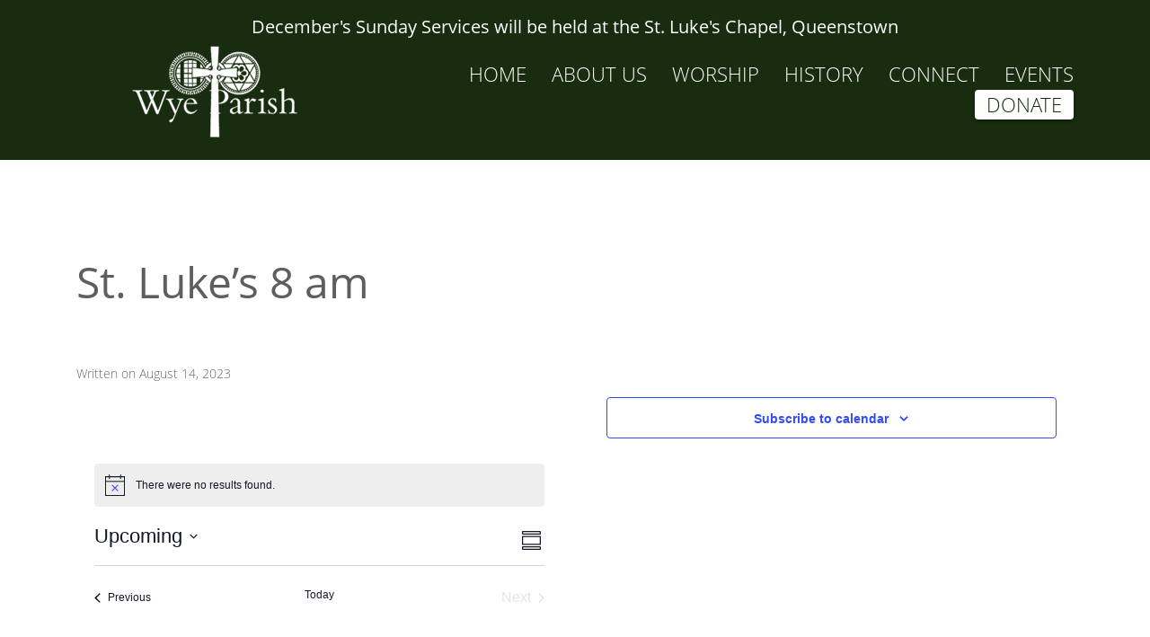

--- FILE ---
content_type: text/css
request_url: https://wyeparish.org/app/themes/wye-parish/style.css
body_size: -338
content:
/**
 * Theme Name: Wye Parish
 * Author: D3 Corp
 * Version: 99.0
**/


--- FILE ---
content_type: application/javascript
request_url: https://wyeparish.org/app/themes/wye-parish/assets/js/global.js
body_size: 3427
content:
;
(function( $ ) {

	function handleFirstTab(e) {
		var key = e.key || e.keyCode;
		if ( key === 'Tab' || key === '9' ) {
			$( 'body' ).removeClass( 'no-outline' );

			window.removeEventListener('keydown', handleFirstTab);
			window.addEventListener('mousedown', handleMouseDownOnce);
		}
	}

	function handleMouseDownOnce() {
		$( 'body' ).addClass( 'no-outline' );

		window.removeEventListener('mousedown', handleMouseDownOnce);
		window.addEventListener('keydown', handleFirstTab);
	}

	window.addEventListener('keydown', handleFirstTab);

	// Fit slide video background to video holder
	function resizeVideo() {
		var $holder = $( '.videoHolder' );
		$holder.each( function() {
			var $that = $( this );
			var ratio = $that.data( 'ratio' ) ? $that.data( 'ratio' ) : '16:9',
				width = parseFloat( ratio.split( ':' )[0] ),
				height = parseFloat( ratio.split( ':' )[1] );
			$that.find( '.video' ).each( function() {
				if ( $that.width() / width > $that.height() / height ) {
					$( this ).css( { 'width': '100%', 'height': 'auto' } );
				} else {
					$( this ).css( { 'width': $that.height() * width / height, 'height': '100%' } );
				}
			} );
		} );
	}

	// Debounce function that prevent multiple function call

	function debounce(callback, time) {
		var timeout;

		return function() {
			var context = this;
			var args = arguments;
			if (timeout) {
				clearTimeout(timeout);
			}
			timeout = setTimeout(function() {
				timeout = null;
				callback.apply(context, args);
			}, time);
		}
	}

	// Scripts which runs after DOM load
	var scrollOut;
	$( document ).on( 'ready', function() {

		// virtual tour sliders
		$('.vt-gallery').slick({
			arrows: true,
			dots: false,
			autoplay: false,
			infinite: false,
			slidesToShow: 5,
			slidesToScroll: 1
		});

		// lecture videos - add rel=0 to embed src
		$('.wp-lectures__item__video').each(function() {
			let vidsrc = $(this).find('iframe').attr('src');
			let newsrc = vidsrc + '?rel=0';
			$(this).find('iframe').attr('src', newsrc);
		});

		// Init LazyLoad
		var lazyLoadInstance = new LazyLoad({
			elements_selector: 'img[data-lazy-src],.pre-lazyload',
			data_src: "lazy-src",
			data_srcset: "lazy-srcset",
			data_sizes: "lazy-sizes",
			skip_invisible: false,
			class_loading: "lazyloading",
			class_loaded: "lazyloaded",
		});
		// Add tracking on adding any new nodes to body to update lazyload for the new images (AJAX for example)
		window.addEventListener('LazyLoad::Initialized', function (e) {
			// Get the instance and puts it in the lazyLoadInstance variable
			if (window.MutationObserver) {
				var observer = new MutationObserver(function(mutations) {
					mutations.forEach(function(mutation) {
						mutation.addedNodes.forEach(function(node) {
							if (typeof node.getElementsByTagName !== 'function') {
								return;
							}
							imgs = node.getElementsByTagName('img');
							if ( 0 === imgs.length ) {
								return;
							}
							lazyLoadInstance.update();
						} );
					} );
				} );
				var b      = document.getElementsByTagName("body")[0];
				var config = { childList: true, subtree: true };
				observer.observe(b, config);
			}
		}, false);

		// Update LazyLoad images before Slide change
		$( '.slick-slider' ).on( 'beforeChange', function() {
			lazyLoadInstance.update();
		} );

		// Detect element appearance in viewport
		scrollOut = ScrollOut( {
			offset: function() {
				return window.innerHeight - 200;
			},
			once: true,
			onShown: function( element ) {
				if ( $( element ).is( '.ease-order' ) ) {
					$( element ).find( '.ease-order__item' ).each( function( i ) {
						var $this = $( this );
						$( this ).attr( 'data-scroll', '' );
						window.setTimeout( function() {
							$this.attr( 'data-scroll', 'in' );
						}, 300 * i );
					} );
				}
			}
		} );


		// Init parallax
		/*$('.jarallax').jarallax({
			speed: 0.5,
		});

		$('.jarallax-inline').jarallax({
			speed: 0.5,
			keepImg: true,
			onInit : function() { lazyLoadInstance.update(); }
		});*/

		// IE Object-fit cover polyfill
		if ( $( '.of-cover, .stretched-img' ).length ) {
			objectFitImages( '.of-cover, .stretched-img' );
		}

		//Remove placeholder on click
		$( 'input,textarea' ).each( function() {
			$( this ).data( 'holder', $( this ).attr( 'placeholder' ) );

			$( this ).on( 'focusin', function() {
				$( this ).attr( 'placeholder', '' );
			} );

			$( this ).on( 'focusout', function() {
				$( this ).attr( 'placeholder', $( this ).data( 'holder' ) );
			} );
		} );

		//Make elements equal height
		$( '.matchHeight' ).matchHeight();

		$("a").on('click', function(event) {
			if (this.hash !== "") {
	
			  var hash = this.hash;
		
			  $('html, body').animate({
				scrollTop: $(hash).offset().top
			  }, 500, function() {
				window.location.hash = hash;
			  });
			  return false;
			}
		});


		// Add fancybox to images
		$( '.gallery-item' ).find('a[href$="jpg"], a[href$="png"], a[href$="gif"]').attr( 'rel', 'gallery' ).attr( 'data-fancybox', 'gallery' );
		$( 'a[rel*="album"], .fancybox, a[href$="jpg"], a[href$="png"], a[href$="gif"]' ).fancybox( {
			minHeight: 0,
			helpers: {
				overlay: {
					locked: false
				}
			}
		} );

		// scroll to next section arrow 
		$('.down-arrow-btn').click(function(e) {
			e.preventDefault();
			$( 'html, body' ).animate( {
				scrollTop: $('.main-content').offset().top - 50,
			}, 500 );
		});

		/**
		 * Scroll to Gravity Form confirmation message after form submit
		 */
		$( document ).on( 'gform_confirmation_loaded', function( event, formId ) {
			var $target = $( '#gform_confirmation_wrapper_' + formId );
			if ( $target.length ) {
				$( 'html, body' ).animate( {
					scrollTop: $target.offset().top - 50,
				}, 500 );
				return false;
			}
		} );

		/**
		 * Hide gravity forms required field message on data input
		 */
		$( 'body' ).on( 'change keyup', '.gfield input, .gfield textarea, .gfield select', function() {
			var $field = $( this ).closest( '.gfield' );
			if ( $field.hasClass( 'gfield_error' ) && $( this ).val().length ) {
				$field.find( '.validation_message' ).hide();
			} else if ( $field.hasClass( 'gfield_error' ) && !$( this ).val().length ) {
				$field.find( '.validation_message' ).show();
			}
		} );

		/**
		 * Close responsive menu on orientation change
		 */
		$( window ).on( 'orientationchange', function() {
			$( '#main-menu' ).dropdown( 'hide' );
		} );

		resizeVideo();

		/*
		*  This function will render each map when the document is ready (page has loaded)
		

		$('.acf-map').each(function(){
			render_map( $(this) );
		});*/


		/*
		* Fixed Menu
		*/

		$(window).scroll(function() {
			var headerEl = $('.header');
			var headerElHeight = headerEl.height();
			var bodyEl = $('body');

			if ($(window).scrollTop() > 0) {
				headerEl.addClass('fixed');
				bodyEl.addClass( 'body-padding-top' );
				bodyEl.css( 'padding-top', headerElHeight );
			} else {
				headerEl.removeClass('fixed');
				// bodyEl.removeClass( 'body-padding-top' );
				bodyEl.css( 'padding-top', '0' );
			}
		});

		$(document).mouseup(function (e) {
			var blockMenu = $('#mainMenu');
			var buttonToggler = $('.navbar-toggler');
			// console.log(buttonToggler);
			if( !blockMenu.is(e.target) && blockMenu.has(e.target).length === 0 && !buttonToggler.is(e.target) && buttonToggler.has(e.target).length === 0 ) {
				blockMenu.removeClass('show');
				buttonToggler.addClass('collapsed').attr('aria-expanded', 'false');
			}
		})

	} );


	// Scripts which runs after all elements load

	$( window ).on( 'load', function() {

		scrollOut.update();

		//jQuery code goes here
		if ( $( '.preloader' ).length ) {
			$( '.preloader' ).addClass( 'preloader--hidden' );
		}

	} );

	// Scripts which runs at window resize

	var resizeVideoCallback = debounce( resizeVideo, 200 );
	var closeMenuCallback = debounce( function() {
		$( '#main-menu' ).dropdown( 'hide' );
	}, 200 );
	$( window ).on( 'resize', function() {

		//jQuery code goes here
		resizeVideoCallback();

		// Close responsive menu on Responsive menu breakpoint pass
		var $navBar = $( '.header' ).find( '.navbar' );
		var classes = $.grep( $navBar[0].className.split( ' ' ), function( v, i ) {
			return v.indexOf( 'navbar-expand' ) !== -1;
		} ).join();

		if ( classes.length ) {
			var menuBreakpoint = classes.replace( 'navbar-expand-', '' );
			// Get ::root var value
			var breakpointWidth = getComputedStyle( document.body ).getPropertyValue( '--breakpoint-' + menuBreakpoint ).replace( /\D/g, '' );
			if ( (window.innerWidth > breakpointWidth) && ($navBar.find( '.dropdown-menu' ).hasClass( 'show' ) || $( '#main-menu' ).hasClass( 'show' )) ) {
				closeMenuCallback();
			}
		}
	} );

	// Scripts which runs on scrolling

	$( window ).on( 'scroll', function() {

		//jQuery code goes here

	} );

	/*
	 *  This function will render a Google Map onto the selected jQuery element
	 

	//function render_map( $el ) {
		// var
		//var $markers = $el.find( '.marker' );
		// var styles = []; // Uncomment for map styling

		// vars
		//var args = {
			//zoom: 16,
			//center: new google.maps.LatLng( 0, 0 ),
			//mapTypeId: google.maps.MapTypeId.ROADMAP,
			//scrollwheel: false,
			// styles : styles // Uncomment for map styling
		//};

		// create map
		//var map = new google.maps.Map( $el[0], args );

		// add a markers reference
		//map.markers = [];

		// add markers
		//$markers.each( function() {
			//add_marker( $( this ), map );
		//} );

		// center map
		//center_map( map );
	//}*/

	/*
	 *  This function will add a marker to the selected Google Map
	 */

	var infowindow;

	function add_marker( $marker, map ) {
		// var
		var latlng = new google.maps.LatLng( $marker.attr( 'data-lat' ), $marker.attr( 'data-lng' ) );

		// create marker
		var marker = new google.maps.Marker( {
			position: latlng,
			map: map,
			//icon: $marker.data('marker-icon') //uncomment if you use custom marker
		} );

		// add to array
		map.markers.push( marker );

		// if marker contains HTML, add it to an infoWindow
		if ( $.trim( $marker.html() ) ) {
			// create info window
			infowindow = new google.maps.InfoWindow();

			// show info window when marker is clicked
			google.maps.event.addListener( marker, 'click', function() {
				// Close previously opened infowindow, fill with new content and open it
				infowindow.close();
				infowindow.setContent( $marker.html() );
				infowindow.open( map, marker );
			} );
		}
	}

	/*
	*  This function will center the map, showing all markers attached to this map
	*/

	function center_map( map ) {
		// vars
		var bounds = new google.maps.LatLngBounds();

		// loop through all markers and create bounds
		$.each( map.markers, function( i, marker ) {
			var latlng = new google.maps.LatLng( marker.position.lat(), marker.position.lng() );
			bounds.extend( latlng );
		} );

		// only 1 marker?
		if ( map.markers.length == 1 ) {
			// set center of map
			map.setCenter( bounds.getCenter() );
		} else {
			// fit to bounds
			map.fitBounds( bounds );
		}
	}

}( jQuery ));
